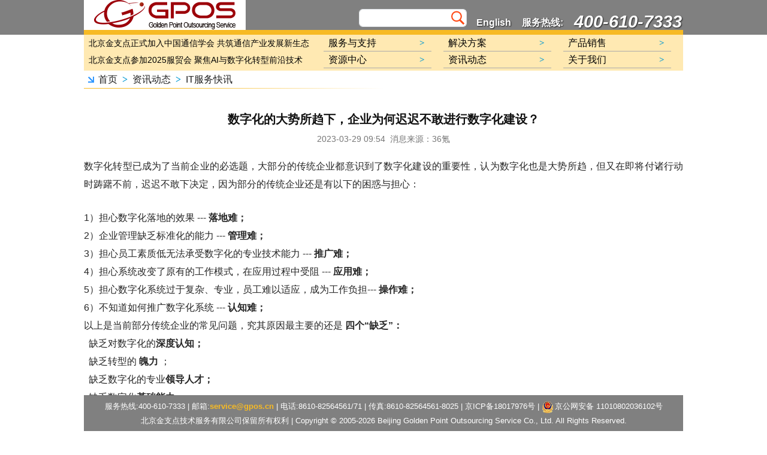

--- FILE ---
content_type: text/html; charset=utf-8
request_url: http://gpos.cn/News/ITServiceNewsArticle/01fd48af-3c0a-48ab-b130-ebf3b21d6a4b
body_size: 10476
content:
 <!DOCTYPE html><html lang="zh-cn"><head><meta http-equiv="Content-Type" content="text/html; charset=utf-8" /><meta charset="utf-8" /><meta name="viewport" content="width=device-width, initial-scale=1.0" /><meta name="keywords" content="| IT服务 系统运维 系统集成"><meta name="description" content="| IT服务 系统运维 系统集成 小型机 服务器 存储"><title>金支点IT服务</title><link href="/Content/css?v=-cTghbxcCUfc1ZsrCb5iU6WLb-x5QSzrXU8i-wkXXTc1" rel="stylesheet"/><link href="/Content/contentpage?v=5rQVi9bzyJcpSKhPMRq8JAiSBGAOUFLiosmmGryhC7M1" rel="stylesheet"/> <script src="/bundles/modernizr?v=inCVuEFe6J4Q07A0AcRsbJic_UE5MwpRMNGcOtk94TE1"></script> <script src="/bundles/jquery?v=N2YlHnRI7it2_JoqUZTYWxPtx-s61zIGkk78Q0eabPM1"></script> <script src="/bundles/jqueryval?v=jTPefzwFx0iM3EsWaYKTfsfd9Bl-EGtCr4NXRQtZFHM1"></script> <script src="/bundles/bootstrap?v=zbpXcQ9gx-zZaM3BiMzVG2KxK70dOQc96uKpZUGzay01"></script> <style>
        .newsContent {
            display: block;
            width: 100%;
        }

        .newsTitle {
            display: block;
            color: #101010;
            font-size: 1.25rem;
            font-weight: 600;
            width: 100%;
            text-align: center;
            margin-bottom: 8px;
            margin-top: 2rem;
        }

        .timeAndAuthor {
            display: block;
            margin: auto;
            color: #777;
            margin-bottom: 1.25rem;
            font-size: 14px;
            width: 100%;
            text-align: center;
        }

        &lt;!--
 /* Font Definitions */
 @font-face
	{font-family:Wingdings;
	panose-1:5 0 0 0 0 0 0 0 0 0;}
@font-face
	{font-family:宋体;
	panose-1:2 1 6 0 3 1 1 1 1 1;}
@font-face
	{font-family:&quot;Cambria Math&quot;;
	panose-1:2 4 5 3 5 4 6 3 2 4;}
@font-face
	{font-family:宋体;
	panose-1:2 1 6 0 3 1 1 1 1 1;}
@font-face
	{font-family:宋体;
	panose-1:2 11 5 3 2 2 4 2 2 4;}
@font-face
	{font-family:&quot;\@宋体&quot;;}
@font-face
	{font-family:&quot;\@宋体&quot;;
	panose-1:2 1 6 0 3 1 1 1 1 1;}
@font-face
	{font-family:&quot;\@宋体&quot;;
	panose-1:2 1 6 0 3 1 1 1 1 1;}
 /* Style Definitions */
 p.MsoNormal, li.MsoNormal, div.MsoNormal
	{margin:0cm;
	text-align:justify;
	text-justify:inter-ideograph;
	font-size:10.5pt;
	font-family:宋体;}
p
	{margin-right:0cm;
	margin-left:0cm;
	font-size:12.0pt;
	font-family:宋体;}
.MsoChpDefault
	{font-family:宋体;}
 /* Page Definitions */
 @page WordSection1
	{size:595.3pt 841.9pt;
	margin:72.0pt 90.0pt 72.0pt 90.0pt;
	layout-grid:15.6pt;}
div.WordSection1
	{page:WordSection1;}
 /* List Definitions */
 ol
	{margin-bottom:0cm;}
ul
	{margin-bottom:0cm;}
--&gt;
    </style> </head><body><div id="topBg"></div><div id="top"><div id="topLogo"><a href="/" target="_self" title="首页"><img src="/Content/Images/Logo.png" alt="Logo" id="LogoImg" /></a></div><div id="div-head"><div id="div-headContent"><a href="/AboutUsEn" target="_self">English</a><span>服务热线:</span><span id="txt-tel">400-610-7333</span></div></div><div id="div-search"><form id="searchForm" action="/Search" autocomplete="off"><input id="searchKeywords" name="searchKeywords" type="text" maxlength="50" class="form-control" /><button id="searchBtn" type="submit"></button></form></div></div><div id="div-banner"><div id="div-news"><div id="div-newsBox"><a href="/News/CompanyNewsArticle/c9c5e4b1-59a5-4ee3-b228-c283be2ce265" target="_blank" title="北京金支点荣膺信创数智技术服务能力一级评估，硬核实力护航产业数字化转型">北京金支点荣膺信创数智技术服务能力一级评估，硬核实力护航产业数字化转型</a><a href="/News/CompanyNewsArticle/fca151b0-b281-4265-8f4e-63bf47c2db73" target="_blank" title="北京金支点正式加入中国通信学会 共筑通信产业发展新生态">北京金支点正式加入中国通信学会 共筑通信产业发展新生态</a><a href="/News/CompanyNewsArticle/656be2aa-b77b-4b5b-a73b-3ecdf2d63f1e" target="_blank" title="北京金支点参加2025服贸会 聚焦AI与数字化转型前沿技术">北京金支点参加2025服贸会 聚焦AI与数字化转型前沿技术</a><a href="/News/IndustryNewsArticle/0c840dbb-67ae-4e85-8a4f-69ad00db8adc" target="_blank" title="“AI+”智能运维：重塑运维范式 ">“AI+”智能运维：重塑运维范式 </a><a href="/News/IndustryNewsArticle/373e7e01-a85d-4ef8-9e08-34bdc054b2bb" target="_blank" title="AI驱动的自愈IT系统：IT运维迈向智能自治时代 ">AI驱动的自愈IT系统：IT运维迈向智能自治时代 </a><a href="/News/IndustryNewsArticle/f620c7ac-194c-4796-b2ca-24254ba980a4" target="_blank" title="AI时代运维范式重构：新华三AIO3.0以全域能力实现价值跃迁 ">AI时代运维范式重构：新华三AIO3.0以全域能力实现价值跃迁 </a><a href="/News/IndustryNewsArticle/c5d102f6-98f4-4fa4-b1c2-0612cd2945e0" target="_blank" title="中老铁路国际多式联运信息服务平台上线 ">中老铁路国际多式联运信息服务平台上线 </a><a href="/News/IndustryNewsArticle/ba7865ef-4d2b-4a64-aa9f-3f0ba75363ea" target="_blank" title="全“芯”亮相！海光信息加速智慧铁路新进程 ">全“芯”亮相！海光信息加速智慧铁路新进程 </a><a href="/News/IndustryNewsArticle/c60ca2bf-3f86-40e6-a37d-787ee1b12b95" target="_blank" title="“铁路车辆运维智能监控数据平台”通过验收并实现产业化 ">“铁路车辆运维智能监控数据平台”通过验收并实现产业化 </a><a href="/News/IndustryNewsArticle/f17284d1-5105-4778-a55f-a14daa1bf829" target="_blank" title="【云南】赋能跨境物流高质量发展 ——“中老铁路国际多式联运信息服务平台”正式上线 ">【云南】赋能跨境物流高质量发展 ——“中老铁路国际多式联运信息服务平台”正式上线 </a><a href="/News/IndustryNewsArticle/584c592e-a108-4fc8-b526-060780305327" target="_blank" title="西安铁路局深化标准化规范化建设 助推企业发展提质增效 ">西安铁路局深化标准化规范化建设 助推企业发展提质增效 </a><a href="/News/IndustryNewsArticle/850b62d4-de40-4615-92cc-cd4b5ca9caa3" target="_blank" title="国内首创重载铁路基础设施智能运维技术在国家能源集团发布 ">国内首创重载铁路基础设施智能运维技术在国家能源集团发布 </a><a href="/News/IndustryNewsArticle/6846d7ea-26f7-44be-ac73-484832c71d29" target="_blank" title="以科技创新赋能交通强国建设的铁路先锋单杏花 ">以科技创新赋能交通强国建设的铁路先锋单杏花 </a><a href="/News/IndustryNewsArticle/e757b547-9cfe-4d0e-b9fd-05ce06d0f06c" target="_blank" title="国际权威报告：OceanBase位列中国分布式数据库本地部署第一 ">国际权威报告：OceanBase位列中国分布式数据库本地部署第一 </a><a href="/News/IndustryNewsArticle/b872c323-0d92-4218-97f3-aa3c9486d2e9" target="_blank" title="x86处理器2025Q2市场份额报告：AMD在台式机PC市场份额创下新高 ">x86处理器2025Q2市场份额报告：AMD在台式机PC市场份额创下新高 </a><a href="/News/IndustryNewsArticle/e55419df-60c5-4ac9-9bf1-ddad7c1f7a77" target="_blank" title="2025全球及中国云计算市场规模、产业链、发展驱动因素报告">2025全球及中国云计算市场规模、产业链、发展驱动因素报告</a></div> <script src="/bundles/topnews?v=cqs5Cuv9yD6rG3IWc1ymji7EP01c6kkGzoc1qQDlsdo1"></script> </div><div id="div-nav"><div id="homeNav"><ul><li><a href="/Service"><span class="homeNavTxt">服务与支持</span><span class="homeNavArrow">&gt;</span></a></li><li><a href="/Solution"><span class="homeNavTxt">解决方案</span><span class="homeNavArrow">&gt;</span></a></li><li><a href="/Hardware"><span class="homeNavTxt">产品销售</span><span class="homeNavArrow">&gt;</span></a></li><li><a href="/Resources"><span class="homeNavTxt">资源中心</span><span class="homeNavArrow">&gt;</span></a></li><li><a href="/News"><span class="homeNavTxt">资讯动态</span><span class="homeNavArrow">&gt;</span></a></li><li><a href="/AboutUs"><span class="homeNavTxt">关于我们</span><span class="homeNavArrow">&gt;</span></a></li></ul></div></div></div><div id="div-idx"><div id="div-idxContent"><a href="/" target="_self">首页</a> &nbsp;<span>&gt;</span>&nbsp; <a href="/News" target="_self">资讯动态</a> &nbsp;<span>&gt;</span>&nbsp; <a href="/News/ITServiceNews" target="_self">IT服务快讯</a> <script>
    document.title = '金支点IT服务-资讯动态-IT服务快讯';
</script> </div></div><div id="div-middle"><div id="newsArticleContent"><span class="newsTitle">数字化的大势所趋下，企业为何迟迟不敢进行数字化建设？</span><span class="timeAndAuthor">2023-03-29 09:54&nbsp;&nbsp;消息来源：36氪</span><div class="newsContent"><div lang=ZH-CN link=blue vlink="#954F72" style='word-wrap:break-word; text-justify-trim:punctuation'><div class=WordSection1 style='layout-grid:15.6pt'><p style='margin-top:0cm;margin-right:0cm;margin-bottom:19.5pt;margin-left: 0cm;text-align:justify;text-justify:inter-ideograph;line-height:22.5pt; background:white;vertical-align:baseline'><span style='font-family:"宋体",sans-serif; color:#262626'>数字化转型已成为了当前企业的必选题，大部分的传统企业都意识到了数字化建设的重要性，认为数字化也是大势所趋，但又在即将付诸行动时踌躇不前，迟迟不敢下决定，因为部分的传统企业还是有以下的困惑与担心：<span lang=EN-US>&nbsp;</span></span></p><p style='margin:0cm;text-align:justify;text-justify:inter-ideograph; line-height:22.5pt;background:white;vertical-align:baseline'><span lang=EN-US style='font-family:"宋体",sans-serif;color:#262626'>1</span><span style='font-family:"宋体",sans-serif;color:#262626'>）担心数字化落地的效果<span lang=EN-US> ---&nbsp;</span><strong><span style='font-family:"宋体",sans-serif; border:none windowtext 1.0pt;padding:0cm'>落地难；</span></strong></span></p><p style='margin:0cm;text-align:justify;text-justify:inter-ideograph; line-height:22.5pt;background:white;vertical-align:baseline'><span lang=EN-US style='font-family:"宋体",sans-serif;color:#262626'>2</span><span style='font-family:"宋体",sans-serif;color:#262626'>）企业管理缺乏标准化的能力<span lang=EN-US> ---&nbsp;</span><strong><span style='font-family:"宋体",sans-serif; border:none windowtext 1.0pt;padding:0cm'>管理难；</span></strong></span></p><p style='margin:0cm;text-align:justify;text-justify:inter-ideograph; line-height:22.5pt;background:white;vertical-align:baseline'><span lang=EN-US style='font-family:"宋体",sans-serif;color:#262626'>3</span><span style='font-family:"宋体",sans-serif;color:#262626'>）担心员工素质低无法承受数字化的专业技术能力<span lang=EN-US> ---&nbsp;</span><strong><span style='font-family:"宋体",sans-serif; border:none windowtext 1.0pt;padding:0cm'>推广难；</span></strong></span></p><p style='margin:0cm;text-align:justify;text-justify:inter-ideograph; line-height:22.5pt;background:white;vertical-align:baseline'><span lang=EN-US style='font-family:"宋体",sans-serif;color:#262626'>4</span><span style='font-family:"宋体",sans-serif;color:#262626'>）担心系统改变了原有的工作模式，在应用过程中受阻<span lang=EN-US> ---&nbsp;</span><strong><span style='font-family:"宋体",sans-serif; border:none windowtext 1.0pt;padding:0cm'>应用难；</span></strong></span></p><p style='margin:0cm;text-align:justify;text-justify:inter-ideograph; line-height:22.5pt;background:white;vertical-align:baseline'><span lang=EN-US style='font-family:"宋体",sans-serif;color:#262626'>5</span><span style='font-family:"宋体",sans-serif;color:#262626'>）担心数字化系统过于复杂、专业，员工难以适应，成为工作负担<span lang=EN-US>---&nbsp;</span><strong><span style='font-family:"宋体",sans-serif; border:none windowtext 1.0pt;padding:0cm'>操作难；</span></strong></span></p><p style='margin:0cm;text-align:justify;text-justify:inter-ideograph; line-height:22.5pt;background:white;vertical-align:baseline'><span lang=EN-US style='font-family:"宋体",sans-serif;color:#262626'>6</span><span style='font-family:"宋体",sans-serif;color:#262626'>）不知道如何推广数字化系统<span lang=EN-US> ---&nbsp;</span><strong><span style='font-family:"宋体",sans-serif; border:none windowtext 1.0pt;padding:0cm'>认知难；</span></strong></span></p><p style='margin:0cm;text-align:justify;text-justify:inter-ideograph; line-height:22.5pt;background:white;vertical-align:baseline'><span style='font-family:"宋体",sans-serif;color:#262626'>以上是当前部分传统企业的常见问题，究其原因最主要的还是<span lang=EN-US>&nbsp;</span><strong><span style='font-family:"宋体",sans-serif; border:none windowtext 1.0pt;padding:0cm'>四个<span lang=EN-US>“</span>缺乏<span lang=EN-US>”</span>：</span></strong></span></p><p style='margin:0cm;text-align:justify;text-justify:inter-ideograph; line-height:22.5pt;background:white;vertical-align:baseline'><span lang=EN-US style='font-family:"宋体",sans-serif;color:#262626'>&nbsp; </span><span style='font-family:"宋体",sans-serif;color:#262626'>缺乏对数字化的<strong><span style='font-family:"宋体",sans-serif;border:none windowtext 1.0pt;padding:0cm'>深度认知；</span></strong></span></p><p style='margin:0cm;text-align:justify;text-justify:inter-ideograph; line-height:22.5pt;background:white;vertical-align:baseline'><span lang=EN-US style='font-family:"宋体",sans-serif;color:#262626'>&nbsp; </span><span style='font-family:"宋体",sans-serif;color:#262626'>缺乏转型的<span lang=EN-US>&nbsp;</span><strong><span style='font-family:"宋体",sans-serif;border:none windowtext 1.0pt;padding:0cm'>魄力</span></strong><span lang=EN-US>&nbsp;</span>；<span lang=EN-US>&nbsp;</span></span></p><p style='margin:0cm;text-align:justify;text-justify:inter-ideograph; line-height:22.5pt;background:white;vertical-align:baseline'><span lang=EN-US style='font-family:"宋体",sans-serif;color:#262626'>&nbsp; </span><span style='font-family:"宋体",sans-serif;color:#262626'>缺乏数字化的专业<strong><span style='font-family:"宋体",sans-serif;border:none windowtext 1.0pt;padding:0cm'>领导人才；</span></strong></span></p><p style='margin:0cm;text-align:justify;text-justify:inter-ideograph; line-height:22.5pt;background:white;vertical-align:baseline'><span lang=EN-US style='font-family:"宋体",sans-serif;color:#262626'>&nbsp; </span><span style='font-family:"宋体",sans-serif;color:#262626'>缺乏数字化<strong><span style='font-family:"宋体",sans-serif;border:none windowtext 1.0pt;padding:0cm'>基础能力；</span></strong></span></p><p style='margin:0cm;text-align:justify;text-justify:inter-ideograph; line-height:22.5pt;background:white;vertical-align:baseline'><span style='font-family:"宋体",sans-serif;color:#262626'>在大部分情况下，不是企业老板不愿转、不想转，而不是不敢转，因为经过数字化行业这么多年的发展，在技术上已十分成熟，各种数字化系统多如牛毛，在各个层面满足企业的需求，而现实是企业都在利用技术做数字化转型，但真正成功的没几个，数字化转型的难度与复杂性让企业老板望而却步，特别是在当前的高度不确定的市场行情下，企业没有了可试错的机会，因此企业老板对数字化采取了更加谨慎的太度，除了资金的原因，老板们不做数字化的最主要的原因是：<span lang=EN-US>&nbsp;</span><strong><span style='font-family:"宋体",sans-serif; border:none windowtext 1.0pt;padding:0cm'>人与基础能力的问题</span></strong><span lang=EN-US>&nbsp;</span>。<span lang=EN-US>&nbsp;</span></span></p><p style='margin:0cm;text-align:justify;text-justify:inter-ideograph; line-height:22.5pt;background:white;vertical-align:baseline'><span style='font-family:"宋体",sans-serif;color:#262626'>首先在大部分的传统企业，几乎没有专业的信息部门，更不用说专业的数字化人才，老杨这里说的数字化人才非<span lang=EN-US>IT</span>人员，而是既懂技术又懂业务的复合型人才，那么是什么原因导致企业数字化人才缺失？老杨认为最主要的原因还是<span lang=EN-US>&nbsp;</span><strong><span style='font-family:"宋体",sans-serif; border:none windowtext 1.0pt;padding:0cm'>企业缺乏数字化人才发展的土壤<span lang=EN-US>--</span>留人难、育人难；</span></strong><span lang=EN-US>&nbsp;</span>比如一些传统企业表面看似很重视数字化，用高职位高薪酬引进<span lang=EN-US>CIO</span>却<span lang=EN-US>“</span>高引低用<span lang=EN-US>”</span>，高价引进的<span lang=EN-US>CIO</span>做的却是<span lang=EN-US>IT</span>运维的活，这如何能留住人？还有一些企业缺乏合理的用人机制，对企业内部的最熟悉企业的数字化人员不重视，并没有给其相应的职位与薪酬，导致其在掌握了一定经验及技能后远走高飞，为别人做了嫁衣，这也导致企业又要花时间精力重新培养数字化人员。所以<strong><span style='font-family:"宋体",sans-serif;border:none windowtext 1.0pt;padding:0cm'>企业在数字化转型建设过程中应不断审视自身的用人策略，</span></strong>应为人是数字化转型过程中最大的因素。<span lang=EN-US>&nbsp;</span></span></p><p style='margin:0cm;text-align:justify;text-justify:inter-ideograph; line-height:22.5pt;background:white;vertical-align:baseline'><span style='font-family:"宋体",sans-serif;color:#262626'>俗话说基础不牢，地动山摇，数字化转型同样需要基础，为什么大部分的企业数字化转型失败，最主要的原因就是基础能力不足，而基础能力中除了技术基础，最关键的就是企业<span lang=EN-US>&nbsp;</span><strong><span style='font-family:"宋体",sans-serif; border:none windowtext 1.0pt;padding:0cm'>基层员工的数字化素质</span></strong><span lang=EN-US>&nbsp;</span>，而大部分企业恰恰忽视的就是基层环节，大部分领导认为数字化系统能满足自己的管理需求即可，无需过度去考虑基层的问题，领导认为对于基层而言需要的只是服从管理，即服务于领导的想法，但现实却很打脸：基层员工根本就不知道数字化为何物，突然之间将传统工作模式转换成数字系统，而数字化系统功能设计又繁琐、易用性差，会导致基层员工不爱用、甚至拒绝使用，这就导致系统应用难、数据采集难；再比如有些基层工作场景员工年龄普遍偏大，智能手机操作都是问题，如何能操作复杂的应用系统<span lang=EN-US>&nbsp;</span><strong><span style='font-family:"宋体",sans-serif; border:none windowtext 1.0pt;padding:0cm'>；基层是系统数据的源泉，数据的及时性、有效性、完整性将直接影响数字化系统的应用价值，</span></strong><span lang=EN-US>&nbsp;</span>所以不考虑基层的数字化素质、能力，而盲目满足于管理者需求的数字化转型建设注定会<strong><span style='font-family:"宋体",sans-serif;border:none windowtext 1.0pt;padding:0cm'>失败</span></strong>。<span lang=EN-US>&nbsp;</span></span></p><p style='margin-top:0cm;margin-right:0cm;margin-bottom:19.5pt;margin-left: 0cm;text-align:justify;text-justify:inter-ideograph;line-height:22.5pt; background:white;vertical-align:baseline'><span style='font-family:"宋体",sans-serif; color:#262626'>所以以上人与基础能力的问题困扰着企业的数字化转型发展，而一些企业的老板也深知其中的缘由，所以迟迟不敢进行数字化建设。那么在这种情况下如何推进？老杨建议如下：<span lang=EN-US>&nbsp;</span></span></p><p style='margin:0cm;text-align:justify;text-justify:inter-ideograph; line-height:22.5pt;background:white;vertical-align:baseline'><strong><span style='font-family:"宋体",sans-serif;color:#262626;border:none windowtext 1.0pt; padding:0cm'>第一，<span lang=EN-US>“</span>系统未建，培训先行<span lang=EN-US>”--- </span>认知统一</span></strong></p><p style='margin-top:0cm;margin-right:0cm;margin-bottom:19.5pt;margin-left: 0cm;text-align:justify;text-justify:inter-ideograph;line-height:22.5pt; background:white;vertical-align:baseline'><span style='font-family:"宋体",sans-serif; color:#262626'>在引进数字化系统之前首先要进行全员数字化培训工作，达成全员数字化的共识，要让领导及基层员工充分认知数字化不是信息部门的事，是一项全员参与的复杂工程，需要注意的是这种数字化培训是一项长期坚持的工作，而非培训一次即可的应付，企业需要以此营造企业数字文化，提升全员对于数字化的重视程度；<span lang=EN-US>&nbsp;</span></span></p><p style='margin:0cm;text-align:justify;text-justify:inter-ideograph; line-height:22.5pt;background:white;vertical-align:baseline'><strong><span style='font-family:"宋体",sans-serif;color:#262626;border:none windowtext 1.0pt; padding:0cm'>第二，全面梳理与优化业务流程<span lang=EN-US> --- </span>打破部门墙</span></strong></p><p style='margin-top:0cm;margin-right:0cm;margin-bottom:19.5pt;margin-left: 0cm;text-align:justify;text-justify:inter-ideograph;line-height:22.5pt; background:white;vertical-align:baseline'><span style='font-family:"宋体",sans-serif; color:#262626'>为实现日常工作在线化做充分的准备，数字化建设伊始最难的部分就是工作模式的切换，通过流程梳理，让全员有协同的认知，提前打破部门墙，而不是让部门墙成为阻碍系统推进的阻力；<span lang=EN-US>&nbsp;</span></span></p><p style='margin:0cm;text-align:justify;text-justify:inter-ideograph; line-height:22.5pt;background:white;vertical-align:baseline'><strong><span style='font-family:"宋体",sans-serif;color:#262626;border:none windowtext 1.0pt; padding:0cm'>第三，通过系统过程实施打造企业自己的数字化团队</span></strong><span lang=EN-US style='font-family:"宋体",sans-serif;color:#262626'>&nbsp;---&nbsp;</span><strong><span style='font-family:"宋体",sans-serif;color:#262626;border:none windowtext 1.0pt; padding:0cm'>建团队</span></strong></p><p style='margin-top:0cm;margin-right:0cm;margin-bottom:19.5pt;margin-left: 0cm;text-align:justify;text-justify:inter-ideograph;line-height:22.5pt; background:white;vertical-align:baseline'><span style='font-family:"宋体",sans-serif; color:#262626'>很多企业喜欢将系统运维打包给第三方，俗话说<span lang=EN-US>“</span>授之以鱼不如授之以渔<span lang=EN-US>”</span>，第三方的服务能力并非全能，企业还是需要自己的数字化团队来领导企业的数字化建设，而老杨这里所说的数字化团队并非信息中心，而是由信息中心与业务骨干组成的融合团队。<span lang=EN-US>&nbsp;</span></span></p><p style='margin:0cm;text-align:justify;text-justify:inter-ideograph; line-height:22.5pt;background:white;vertical-align:baseline'><strong><span style='font-family:"宋体",sans-serif;color:#262626;border:none windowtext 1.0pt; padding:0cm'>第四，多进行行业数字化交流学习活动，</span></strong><span lang=EN-US style='font-family:"宋体",sans-serif;color:#262626'>&nbsp;</span><span style='font-family:"宋体",sans-serif;color:#262626'>相互学习取长补短，有条件的企业可以聘请外部顾问，从第三方的视角客观的指导企业的数字化建设；<span lang=EN-US>&nbsp;</span></span></p><p style='margin:0cm;text-align:justify;text-justify:inter-ideograph; line-height:22.5pt;background:white;vertical-align:baseline'><span style='font-family:"宋体",sans-serif;color:#262626'>第五，制定绩效考核制度<span lang=EN-US> ---&nbsp;</span><strong><span style='font-family:"宋体",sans-serif; border:none windowtext 1.0pt;padding:0cm'>定绩效</span></strong></span></p><p style='margin-top:0cm;margin-right:0cm;margin-bottom:19.5pt;margin-left: 0cm;text-align:justify;text-justify:inter-ideograph;line-height:22.5pt; background:white;vertical-align:baseline'><span style='font-family:"宋体",sans-serif; color:#262626'>适当裁汰数字化基础能力不足且不主动学习的员工，同时奖励数字化能力突出的员工，对于这点重点在于落实，而不是将制度挂在墙上，制度上墙不落实等于废纸一张；<span lang=EN-US>&nbsp;</span></span></p><p style='margin:0cm;text-align:justify;text-justify:inter-ideograph; line-height:22.5pt;background:white;vertical-align:baseline'><span style='font-family:"宋体",sans-serif;color:#262626'>综上所述，企业若想打破数字化转型建设落地难、应用难的现状，首先要解决的还是数字化基础能力的问题，一些企业员工未培训、流程未梳理就着急上<span lang=EN-US>ERP</span>，结果不是烂尾就是应用难，所以老杨一直秉持数字化建设<span lang=EN-US>“&nbsp;</span><strong><span style='font-family:"宋体",sans-serif;border:none windowtext 1.0pt;padding:0cm'>慢即是快<span lang=EN-US>”</span>、徐徐图之的原则</span></strong><span lang=EN-US>&nbsp;</span>；其实若想数字化战略稳步推进，专业的融合团队少不了，技术固然重要，但数字化转型的本质是技术与业务的融合，任何一方的单打独斗均会以失败告终；最后绩效考核是关键所在，但重点还是在于落地，激励很重要，但一些企业总是<span lang=EN-US>“</span>既想马儿跑，又不想给马儿喂草<span lang=EN-US>”</span>，最终得到的只有人才的流失，所以企业的数字化组织能力同样重要。<span lang=EN-US>&nbsp;</span></span></p><p class=MsoNormal><span lang=EN-US style='font-family:"宋体",sans-serif'>&nbsp;</span></p><p class=MsoNormal><span lang=EN-US style='font-family:"宋体",sans-serif'>&nbsp;</span></p><p class=MsoNormal><span lang=EN-US style='font-family:"宋体",sans-serif'>&nbsp;</span></p><p class=MsoNormal><span lang=EN-US style='font-family:"宋体",sans-serif'>&nbsp;</span></p></div></div></div></div><div id="bottomBlank"></div></div><div id="div-foot"><div id="div-footInfos"><span>服务热线:400-610-7333</span><span>&nbsp;|&nbsp;</span><span>邮箱:</span><a href="mailto:service@gpos.cn" id="serviceEmail">service@gpos.cn</a><span>&nbsp;|&nbsp;</span><span>电话:8610-82564561/71</span><span>&nbsp;|&nbsp;</span><span>传真:8610-82564561-8025</span><span>&nbsp;|&nbsp;</span><a href="https://beian.miit.gov.cn/" target="_blank" style="color:white;text-decoration:none;">京ICP备18017976号</a><span>&nbsp;|&nbsp;</span><a target="_blank" href="http://www.beian.gov.cn/portal/registerSystemInfo?recordcode=11010802036102" style="display:inline-block;text-decoration:none;color:white;"><img src="/Content/Images/beian.png" style="margin-right:2px;" />京公网安备 11010802036102号</a><span>北京金支点技术服务有限公司</span><span>保留所有权利</span><span>&nbsp;|&nbsp;</span><span>Copyright&nbsp;©&nbsp;</span><span>2005-2026</span><span>&nbsp;Beijing Golden Point Outsourcing Service Co., Ltd.</span><span>&nbsp;All Rights Reserved.</span></div></div></body></html>